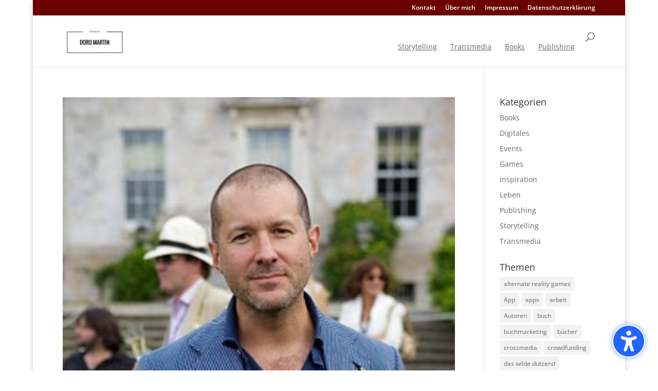

--- FILE ---
content_type: application/x-javascript
request_url: https://dorotheamartin.de/wp-content/uploads/wtfdivi/wp_footer.js?ver=1468739640
body_size: -14
content:
jQuery('#footer-info').html("&copy; 2011 - <span class=\"divibooster_year\"><\/span><script>jQuery(function($){$(\".divibooster_year\").text(new Date().getFullYear());});<\/script> by Dorothea Martin");jQuery(function($){});

--- FILE ---
content_type: text/javascript; charset=utf-8
request_url: https://www.goodreads.com/review/custom_widget/4431621.Doro's%20bookshelf:%20currently-reading?cover_position=left&cover_size=small&num_books=5&order=d&shelf=currently-reading&show_author=1&show_cover=1&show_rating=0&show_review=0&show_tags=0&show_title=1&sort=date_added&widget_bg_color=FFFFFF&widget_bg_transparent=true&widget_border_width=1&widget_id=1454961763&widget_text_color=ffffff&widget_title_size=small&widget_width=thin
body_size: 1199
content:
  var widget_code = '  <div class=\"gr_custom_container_1454961763\">\n    <h2 class=\"gr_custom_header_1454961763\">\n    <a style=\"text-decoration: none;\" rel=\"nofollow\" href=\"https://www.goodreads.com/review/list/4431621-doro?shelf=currently-reading&amp;utm_medium=api&amp;utm_source=custom_widget\">Doro&#39;s bookshelf: currently-reading<\/a>\n    <\/h2>\n      <div class=\"gr_custom_each_container_1454961763\">\n          <div class=\"gr_custom_book_container_1454961763\">\n            <a title=\"Devotions: The Selected Poems of Mary Oliver\" rel=\"nofollow\" href=\"https://www.goodreads.com/review/show/8260475351?utm_medium=api&amp;utm_source=custom_widget\"><img alt=\"Devotions: The Selected Poems of Mary Oliver\" border=\"0\" src=\"https://i.gr-assets.com/images/S/compressed.photo.goodreads.com/books/1733400239l/34272476._SY75_.jpg\" /><\/a>\n          <\/div>\n          <div class=\"gr_custom_title_1454961763\">\n            <a rel=\"nofollow\" href=\"https://www.goodreads.com/review/show/8260475351?utm_medium=api&amp;utm_source=custom_widget\">Devotions: The Selected Poems of Mary Oliver<\/a>\n          <\/div>\n          <div class=\"gr_custom_author_1454961763\">\n            by <a rel=\"nofollow\" href=\"https://www.goodreads.com/author/show/23988.Mary_Oliver\">Mary Oliver<\/a>\n          <\/div>\n      <\/div>\n      <div class=\"gr_custom_each_container_1454961763\">\n          <div class=\"gr_custom_book_container_1454961763\">\n            <a title=\"Deine kalten Hände\" rel=\"nofollow\" href=\"https://www.goodreads.com/review/show/8229648420?utm_medium=api&amp;utm_source=custom_widget\"><img alt=\"Deine kalten Hände\" border=\"0\" src=\"https://i.gr-assets.com/images/S/compressed.photo.goodreads.com/books/1545993770l/43379897._SY75_.jpg\" /><\/a>\n          <\/div>\n          <div class=\"gr_custom_title_1454961763\">\n            <a rel=\"nofollow\" href=\"https://www.goodreads.com/review/show/8229648420?utm_medium=api&amp;utm_source=custom_widget\">Deine kalten Hände<\/a>\n          <\/div>\n          <div class=\"gr_custom_author_1454961763\">\n            by <a rel=\"nofollow\" href=\"https://www.goodreads.com/author/show/4119155.Han_Kang\">Han Kang<\/a>\n          <\/div>\n      <\/div>\n      <div class=\"gr_custom_each_container_1454961763\">\n          <div class=\"gr_custom_book_container_1454961763\">\n            <a title=\"Green Crime: Inside the Minds of the People Destroying the Planet, and How to Stop Them\" rel=\"nofollow\" href=\"https://www.goodreads.com/review/show/8138440766?utm_medium=api&amp;utm_source=custom_widget\"><img alt=\"Green Crime: Inside the Minds of the People Destroying the Planet, and How to Stop Them\" border=\"0\" src=\"https://i.gr-assets.com/images/S/compressed.photo.goodreads.com/books/1746704252l/233339285._SY75_.jpg\" /><\/a>\n          <\/div>\n          <div class=\"gr_custom_title_1454961763\">\n            <a rel=\"nofollow\" href=\"https://www.goodreads.com/review/show/8138440766?utm_medium=api&amp;utm_source=custom_widget\">Green Crime: Inside the Minds of the People Destroying the Planet, and How to Stop Them<\/a>\n          <\/div>\n          <div class=\"gr_custom_author_1454961763\">\n            by <a rel=\"nofollow\" href=\"https://www.goodreads.com/author/show/16511290.Julia_Shaw\">Julia  Shaw<\/a>\n          <\/div>\n      <\/div>\n      <div class=\"gr_custom_each_container_1454961763\">\n          <div class=\"gr_custom_book_container_1454961763\">\n            <a title=\"Factfulness: Wie wir lernen, die Welt so zu sehen, wie sie wirklich ist\" rel=\"nofollow\" href=\"https://www.goodreads.com/review/show/8115213194?utm_medium=api&amp;utm_source=custom_widget\"><img alt=\"Factfulness: Wie wir lernen, die Welt so zu sehen, wie sie wirklich ist\" border=\"0\" src=\"https://i.gr-assets.com/images/S/compressed.photo.goodreads.com/books/1522972836l/39727342._SY75_.jpg\" /><\/a>\n          <\/div>\n          <div class=\"gr_custom_title_1454961763\">\n            <a rel=\"nofollow\" href=\"https://www.goodreads.com/review/show/8115213194?utm_medium=api&amp;utm_source=custom_widget\">Factfulness: Wie wir lernen, die Welt so zu sehen, wie sie wirklich ist<\/a>\n          <\/div>\n          <div class=\"gr_custom_author_1454961763\">\n            by <a rel=\"nofollow\" href=\"https://www.goodreads.com/author/show/2790706.Hans_Rosling\">Hans Rosling<\/a>\n          <\/div>\n      <\/div>\n      <div class=\"gr_custom_each_container_1454961763\">\n          <div class=\"gr_custom_book_container_1454961763\">\n            <a title=\"Die Unbußfertigen\" rel=\"nofollow\" href=\"https://www.goodreads.com/review/show/8113885974?utm_medium=api&amp;utm_source=custom_widget\"><img alt=\"Die Unbußfertigen\" border=\"0\" src=\"https://i.gr-assets.com/images/S/compressed.photo.goodreads.com/books/1760348897l/242690700._SX50_.jpg\" /><\/a>\n          <\/div>\n          <div class=\"gr_custom_title_1454961763\">\n            <a rel=\"nofollow\" href=\"https://www.goodreads.com/review/show/8113885974?utm_medium=api&amp;utm_source=custom_widget\">Die Unbußfertigen<\/a>\n          <\/div>\n          <div class=\"gr_custom_author_1454961763\">\n            by <a rel=\"nofollow\" href=\"https://www.goodreads.com/author/show/22148032.Elina_Penner\">Elina Penner<\/a>\n          <\/div>\n      <\/div>\n  <br style=\"clear: both\"/>\n  <center>\n    <a rel=\"nofollow\" href=\"https://www.goodreads.com/\"><img alt=\"goodreads.com\" style=\"border:0\" src=\"https://s.gr-assets.com/images/widget/widget_logo.gif\" /><\/a>\n  <\/center>\n  <noscript>\n    Share <a rel=\"nofollow\" href=\"https://www.goodreads.com/\">book reviews<\/a> and ratings with Doro, and even join a <a rel=\"nofollow\" href=\"https://www.goodreads.com/group\">book club<\/a> on Goodreads.\n  <\/noscript>\n  <\/div>\n'
  var widget_div = document.getElementById('gr_custom_widget_1454961763')
  if (widget_div) {
    widget_div.innerHTML = widget_code
  }
  else {
    document.write(widget_code)
  }
